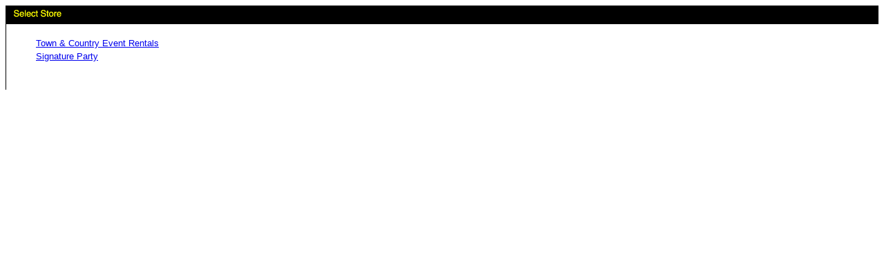

--- FILE ---
content_type: text/html
request_url: https://www.townandcountry.com/mm5/merchant.mvc?Screen=CTGY&Category_Code=DCT1
body_size: 694
content:
<html>
<head>
<title>www.townandcountry.com</title>
<base href = "https://www.townandcountry.com/mm5/">
</head>
<BODY bgcolor="#ffffff">
<table border=0 cellpadding=0 cellspacing=0 width="100%">
<tr><td align="left" valign="middle" colspan="4" bgcolor="#000000">
<table border="0" cellpadding=4 cellspacing=0 width="100%">
<tr><td align="left" valign="bottom" bgcolor="#000000" nowrap>
<table border="0" cellpadding=0 cellspacing=0 width="100%">
<tr><td align="left" valign = "bottom">
<img src="">&nbsp;
<a href="https://www.townandcountry.com/mm5/merchant.mvc?Screen=STSL"><IMG SRC="graphics/en-US/mmui/selstr.gif" ALT="Select Store" BORDER=0></a>
</td></tr>
</table>
</td></tr>
</table>
</td></tr>
<tr><td align="left" valign="top" width="1" bgcolor="#000000">
<img src="graphics/en-US/mmui/dot.gif">
</td><td align="left" valign="top">
<img src="graphics/en-US/mmui/dot.gif" width=350 height=1><br>
<blockquote>
<font face="Arial, Helvetica" size="-1"></font>
<table border="0">
<tr>
<td align="left" valign="middle">
<font face="Arial, Helvetica" size="-1">
<a href = "https://www.townandcountry.com/mm5/merchant.mvc?Screen=SFNT&Store_Code=TACER">Town & Country Event Rentals</a>
</font>
</td>
</tr><tr>
<td align="left" valign="middle">
<font face="Arial, Helvetica" size="-1">
<a href = "https://www.townandcountry.com/mm5/merchant.mvc?Screen=SFNT&Store_Code=sig">Signature Party</a>
</font>
</td>
</tr><tr>
<td>
&nbsp;
</td>
</tr>
</table>
</blockquote>
</td></tr>
</table>
<script>(function(){function c(){var b=a.contentDocument||a.contentWindow.document;if(b){var d=b.createElement('script');d.innerHTML="window.__CF$cv$params={r:'9c0bbc8f5e46cf7f',t:'MTc2ODg4MjM3OA=='};var a=document.createElement('script');a.src='/cdn-cgi/challenge-platform/scripts/jsd/main.js';document.getElementsByTagName('head')[0].appendChild(a);";b.getElementsByTagName('head')[0].appendChild(d)}}if(document.body){var a=document.createElement('iframe');a.height=1;a.width=1;a.style.position='absolute';a.style.top=0;a.style.left=0;a.style.border='none';a.style.visibility='hidden';document.body.appendChild(a);if('loading'!==document.readyState)c();else if(window.addEventListener)document.addEventListener('DOMContentLoaded',c);else{var e=document.onreadystatechange||function(){};document.onreadystatechange=function(b){e(b);'loading'!==document.readyState&&(document.onreadystatechange=e,c())}}}})();</script></body>
<html>
